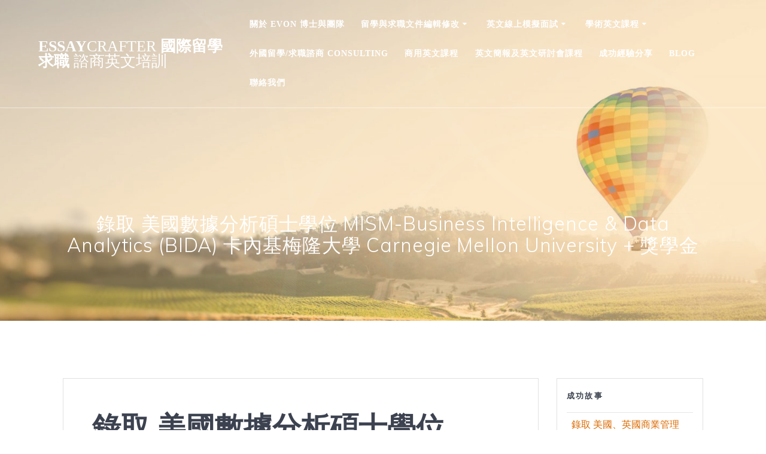

--- FILE ---
content_type: text/html; charset=UTF-8
request_url: https://essaycrafter.org/2020/04/06/%E9%8C%84%E5%8F%96-%E7%BE%8E%E5%9C%8B%E6%95%B8%E6%93%9A%E5%88%86%E6%9E%90%E7%A2%A9%E5%A3%AB%E5%AD%B8%E4%BD%8D-mism-business-intelligence-data-analytics-bida-%E5%8D%A1%E5%85%A7%E5%9F%BA%E6%A2%85/
body_size: 21035
content:
<!DOCTYPE html>
<html dir="ltr" lang="en-US" prefix="og: https://ogp.me/ns#">
<head>
    <script>(function(i,s,o,g,r,a,m){i['GoogleAnalyticsObject']=r;i[r]=i[r]||function(){(i[r].q=i[r].q||[]).push(arguments)},i[r].l=1*new Date();a=s.createElement(o),m=s.getElementsByTagName(o)[0];a.async=1;a.src=g;m.parentNode.insertBefore(a,m)})(window,document,'script','//www.google-analytics.com/analytics.js','ga');ga('create','UA-62749413-1',{'name':'b'});ga('b.send','pageview');</script>

    <meta charset="UTF-8">
    <meta name="viewport" content="width=device-width, initial-scale=1">
    <link rel="profile" href="https://gmpg.org/xfn/11">
    <link rel="stylesheet" href="https://essaycrafter.org/wp-content/inc/bootstrap/css/bootstrap.min.css">
    <script src="https://essaycrafter.org/wp-content/inc/bootstrap/js/bootstrap.min.js.pagespeed.jm.oUQIWiqVKO.js"></script>
	    <script>(function(exports,d){var _isReady=false,_event,_fns=[];function onReady(event){d.removeEventListener("DOMContentLoaded",onReady);_isReady=true;_event=event;_fns.forEach(function(_fn){var fn=_fn[0],context=_fn[1];fn.call(context||exports,window.jQuery);});}function onReadyIe(event){if(d.readyState==="complete"){d.detachEvent("onreadystatechange",onReadyIe);_isReady=true;_event=event;_fns.forEach(function(_fn){var fn=_fn[0],context=_fn[1];fn.call(context||exports,event);});}}d.addEventListener&&d.addEventListener("DOMContentLoaded",onReady)||d.attachEvent&&d.attachEvent("onreadystatechange",onReadyIe);function domReady(fn,context){if(_isReady){fn.call(context,_event);}_fns.push([fn,context]);}exports.mesmerizeDomReady=domReady;})(window,document);</script>
	<style>#wpadminbar #wp-admin-bar-wccp_free_top_button .ab-icon:before{content:"\f160";color:#02ca02;top:3px}#wpadminbar #wp-admin-bar-wccp_free_top_button .ab-icon{transform:rotate(45deg)}</style>

		<!-- All in One SEO 4.2.3.1 -->
		<meta name="description" content="CMU MISM 每年大約收300多個學生,其中約只有5-10名台灣學生能夠拿到 offer,更別說是拿到獎學金.此學程在美國排名十分前面,可說是數一數二的."/>
		<meta name="robots" content="max-image-preview:large"/>
		<link rel="canonical" href="https://essaycrafter.org/2020/04/06/%e9%8c%84%e5%8f%96-%e7%be%8e%e5%9c%8b%e6%95%b8%e6%93%9a%e5%88%86%e6%9e%90%e7%a2%a9%e5%a3%ab%e5%ad%b8%e4%bd%8d-mism-business-intelligence-data-analytics-bida-%e5%8d%a1%e5%85%a7%e5%9f%ba%e6%a2%85/"/>
		<meta name="generator" content="All in One SEO (AIOSEO) 4.2.3.1 "/>
		<meta property="og:locale" content="en_US"/>
		<meta property="og:site_name" content="EssayCrafter 國際留學求職 諮商英文培訓 - EssayCrafter 國際留學求職 諮商培訓專家 幫助你站上國際的舞台、進入頂尖的大學與國際企業，從全球優秀的競爭者中脫穎而出。We help you find your core value, so you can conquer the world."/>
		<meta property="og:type" content="article"/>
		<meta property="og:title" content="錄取 美國數據分析碩士學位 MISM-Business Intelligence &amp; Data Analytics (BIDA) 卡內基梅隆大學 Carnegie Mellon University + 獎學金 | EssayCrafter 國際留學求職 諮商英文培訓"/>
		<meta property="og:description" content="CMU MISM 每年大約收300多個學生,其中約只有5-10名台灣學生能夠拿到 offer,更別說是拿到獎學金.此學程在美國排名十分前面,可說是數一數二的."/>
		<meta property="og:url" content="https://essaycrafter.org/2020/04/06/%e9%8c%84%e5%8f%96-%e7%be%8e%e5%9c%8b%e6%95%b8%e6%93%9a%e5%88%86%e6%9e%90%e7%a2%a9%e5%a3%ab%e5%ad%b8%e4%bd%8d-mism-business-intelligence-data-analytics-bida-%e5%8d%a1%e5%85%a7%e5%9f%ba%e6%a2%85/"/>
		<meta property="article:published_time" content="2020-04-06T01:15:11+00:00"/>
		<meta property="article:modified_time" content="2020-04-06T01:21:02+00:00"/>
		<meta name="twitter:card" content="summary_large_image"/>
		<meta name="twitter:title" content="錄取 美國數據分析碩士學位 MISM-Business Intelligence &amp; Data Analytics (BIDA) 卡內基梅隆大學 Carnegie Mellon University + 獎學金 | EssayCrafter 國際留學求職 諮商英文培訓"/>
		<meta name="twitter:description" content="CMU MISM 每年大約收300多個學生,其中約只有5-10名台灣學生能夠拿到 offer,更別說是拿到獎學金.此學程在美國排名十分前面,可說是數一數二的."/>
		<script type="application/ld+json" class="aioseo-schema">
			{"@context":"https:\/\/schema.org","@graph":[{"@type":"WebSite","@id":"https:\/\/essaycrafter.org\/#website","url":"https:\/\/essaycrafter.org\/","name":"EssayCrafter \u570b\u969b\u7559\u5b78\u6c42\u8077 \u8aee\u5546\u82f1\u6587\u57f9\u8a13","description":"EssayCrafter \u570b\u969b\u7559\u5b78\u6c42\u8077 \u8aee\u5546\u57f9\u8a13\u5c08\u5bb6 \u5e6b\u52a9\u4f60\u7ad9\u4e0a\u570b\u969b\u7684\u821e\u53f0\u3001\u9032\u5165\u9802\u5c16\u7684\u5927\u5b78\u8207\u570b\u969b\u4f01\u696d\uff0c\u5f9e\u5168\u7403\u512a\u79c0\u7684\u7af6\u722d\u8005\u4e2d\u812b\u7a4e\u800c\u51fa\u3002We help you find your core value, so you can conquer the world.","inLanguage":"en-US","publisher":{"@id":"https:\/\/essaycrafter.org\/#organization"}},{"@type":"Organization","@id":"https:\/\/essaycrafter.org\/#organization","name":"EssayCrafter \u570b\u969b\u7559\u5b78\u6c42\u8077 \u8aee\u5546\u82f1\u6587\u57f9\u8a13","url":"https:\/\/essaycrafter.org\/"},{"@type":"BreadcrumbList","@id":"https:\/\/essaycrafter.org\/2020\/04\/06\/%e9%8c%84%e5%8f%96-%e7%be%8e%e5%9c%8b%e6%95%b8%e6%93%9a%e5%88%86%e6%9e%90%e7%a2%a9%e5%a3%ab%e5%ad%b8%e4%bd%8d-mism-business-intelligence-data-analytics-bida-%e5%8d%a1%e5%85%a7%e5%9f%ba%e6%a2%85\/#breadcrumblist","itemListElement":[{"@type":"ListItem","@id":"https:\/\/essaycrafter.org\/#listItem","position":1,"item":{"@type":"WebPage","@id":"https:\/\/essaycrafter.org\/","name":"Home","description":"\u5beb\u51fa\u570b\u5916\u9802\u5c16\u540d\u6821,\u4f01\u696d\u6703\u9304\u53d6\u4f60\u7684SOP\u8b80\u66f8\u8a08\u756b\u8207CV\u5c65\u6b77.\u65c5\u7f8e\u535a\u58ebDr Evon\u591a\u5e74\u4f86\u5df2\u6210\u529f\u5354\u52a9\u7533\u8acb\u8005\u9304\u53d6\u5168\u7403\u540d\u6821\u8207\u4f01\u696d.\u85c9\u7531\u4e00\u5c0d\u4e00\u6e05\u6670\u7684\u6307\u5f15,\u5c08\u696d\u7684\u7533\u8acb\u6587\u4ef6\u5efa\u8b70\u8207\u4fee\u6539\u7de8\u8f2f,\u6307\u5c0e\u4f60\u5beb\u51fa\u81f4\u52dd\u7684\u7533\u8acb\u6587\u4ef6,\u82f1\u8a9e\u9762\u8a66,\u9054\u5230\u62db\u751f\u59d4\u54e1\u7684\u671f\u671b.","url":"https:\/\/essaycrafter.org\/"},"nextItem":"https:\/\/essaycrafter.org\/2020\/#listItem"},{"@type":"ListItem","@id":"https:\/\/essaycrafter.org\/2020\/#listItem","position":2,"item":{"@type":"WebPage","@id":"https:\/\/essaycrafter.org\/2020\/","name":"2020","url":"https:\/\/essaycrafter.org\/2020\/"},"nextItem":"https:\/\/essaycrafter.org\/2020\/04\/#listItem","previousItem":"https:\/\/essaycrafter.org\/#listItem"},{"@type":"ListItem","@id":"https:\/\/essaycrafter.org\/2020\/04\/#listItem","position":3,"item":{"@type":"WebPage","@id":"https:\/\/essaycrafter.org\/2020\/04\/","name":"April","url":"https:\/\/essaycrafter.org\/2020\/04\/"},"nextItem":"https:\/\/essaycrafter.org\/2020\/04\/06\/#listItem","previousItem":"https:\/\/essaycrafter.org\/2020\/#listItem"},{"@type":"ListItem","@id":"https:\/\/essaycrafter.org\/2020\/04\/06\/#listItem","position":4,"item":{"@type":"WebPage","@id":"https:\/\/essaycrafter.org\/2020\/04\/06\/","name":"6","url":"https:\/\/essaycrafter.org\/2020\/04\/06\/"},"nextItem":"https:\/\/essaycrafter.org\/2020\/04\/06\/%e9%8c%84%e5%8f%96-%e7%be%8e%e5%9c%8b%e6%95%b8%e6%93%9a%e5%88%86%e6%9e%90%e7%a2%a9%e5%a3%ab%e5%ad%b8%e4%bd%8d-mism-business-intelligence-data-analytics-bida-%e5%8d%a1%e5%85%a7%e5%9f%ba%e6%a2%85\/#listItem","previousItem":"https:\/\/essaycrafter.org\/2020\/04\/#listItem"},{"@type":"ListItem","@id":"https:\/\/essaycrafter.org\/2020\/04\/06\/%e9%8c%84%e5%8f%96-%e7%be%8e%e5%9c%8b%e6%95%b8%e6%93%9a%e5%88%86%e6%9e%90%e7%a2%a9%e5%a3%ab%e5%ad%b8%e4%bd%8d-mism-business-intelligence-data-analytics-bida-%e5%8d%a1%e5%85%a7%e5%9f%ba%e6%a2%85\/#listItem","position":5,"item":{"@type":"WebPage","@id":"https:\/\/essaycrafter.org\/2020\/04\/06\/%e9%8c%84%e5%8f%96-%e7%be%8e%e5%9c%8b%e6%95%b8%e6%93%9a%e5%88%86%e6%9e%90%e7%a2%a9%e5%a3%ab%e5%ad%b8%e4%bd%8d-mism-business-intelligence-data-analytics-bida-%e5%8d%a1%e5%85%a7%e5%9f%ba%e6%a2%85\/","name":"\u9304\u53d6 \u7f8e\u570b\u6578\u64da\u5206\u6790\u78a9\u58eb\u5b78\u4f4d MISM-Business Intelligence & Data Analytics (BIDA) \u5361\u5167\u57fa\u6885\u9686\u5927\u5b78 Carnegie Mellon University + \u734e\u5b78\u91d1","description":"CMU MISM \u6bcf\u5e74\u5927\u7d04\u6536300\u591a\u500b\u5b78\u751f,\u5176\u4e2d\u7d04\u53ea\u67095-10\u540d\u53f0\u7063\u5b78\u751f\u80fd\u5920\u62ff\u5230 offer,\u66f4\u5225\u8aaa\u662f\u62ff\u5230\u734e\u5b78\u91d1.\u6b64\u5b78\u7a0b\u5728\u7f8e\u570b\u6392\u540d\u5341\u5206\u524d\u9762,\u53ef\u8aaa\u662f\u6578\u4e00\u6578\u4e8c\u7684.","url":"https:\/\/essaycrafter.org\/2020\/04\/06\/%e9%8c%84%e5%8f%96-%e7%be%8e%e5%9c%8b%e6%95%b8%e6%93%9a%e5%88%86%e6%9e%90%e7%a2%a9%e5%a3%ab%e5%ad%b8%e4%bd%8d-mism-business-intelligence-data-analytics-bida-%e5%8d%a1%e5%85%a7%e5%9f%ba%e6%a2%85\/"},"previousItem":"https:\/\/essaycrafter.org\/2020\/04\/06\/#listItem"}]},{"@type":"Person","@id":"https:\/\/essaycrafter.org\/author\/english-essay-craftergmail-com\/#author","url":"https:\/\/essaycrafter.org\/author\/english-essay-craftergmail-com\/","name":"EssayCrafter"},{"@type":"WebPage","@id":"https:\/\/essaycrafter.org\/2020\/04\/06\/%e9%8c%84%e5%8f%96-%e7%be%8e%e5%9c%8b%e6%95%b8%e6%93%9a%e5%88%86%e6%9e%90%e7%a2%a9%e5%a3%ab%e5%ad%b8%e4%bd%8d-mism-business-intelligence-data-analytics-bida-%e5%8d%a1%e5%85%a7%e5%9f%ba%e6%a2%85\/#webpage","url":"https:\/\/essaycrafter.org\/2020\/04\/06\/%e9%8c%84%e5%8f%96-%e7%be%8e%e5%9c%8b%e6%95%b8%e6%93%9a%e5%88%86%e6%9e%90%e7%a2%a9%e5%a3%ab%e5%ad%b8%e4%bd%8d-mism-business-intelligence-data-analytics-bida-%e5%8d%a1%e5%85%a7%e5%9f%ba%e6%a2%85\/","name":"\u9304\u53d6 \u7f8e\u570b\u6578\u64da\u5206\u6790\u78a9\u58eb\u5b78\u4f4d MISM-Business Intelligence & Data Analytics (BIDA) \u5361\u5167\u57fa\u6885\u9686\u5927\u5b78 Carnegie Mellon University + \u734e\u5b78\u91d1 | EssayCrafter \u570b\u969b\u7559\u5b78\u6c42\u8077 \u8aee\u5546\u82f1\u6587\u57f9\u8a13","description":"CMU MISM \u6bcf\u5e74\u5927\u7d04\u6536300\u591a\u500b\u5b78\u751f,\u5176\u4e2d\u7d04\u53ea\u67095-10\u540d\u53f0\u7063\u5b78\u751f\u80fd\u5920\u62ff\u5230 offer,\u66f4\u5225\u8aaa\u662f\u62ff\u5230\u734e\u5b78\u91d1.\u6b64\u5b78\u7a0b\u5728\u7f8e\u570b\u6392\u540d\u5341\u5206\u524d\u9762,\u53ef\u8aaa\u662f\u6578\u4e00\u6578\u4e8c\u7684.","inLanguage":"en-US","isPartOf":{"@id":"https:\/\/essaycrafter.org\/#website"},"breadcrumb":{"@id":"https:\/\/essaycrafter.org\/2020\/04\/06\/%e9%8c%84%e5%8f%96-%e7%be%8e%e5%9c%8b%e6%95%b8%e6%93%9a%e5%88%86%e6%9e%90%e7%a2%a9%e5%a3%ab%e5%ad%b8%e4%bd%8d-mism-business-intelligence-data-analytics-bida-%e5%8d%a1%e5%85%a7%e5%9f%ba%e6%a2%85\/#breadcrumblist"},"author":"https:\/\/essaycrafter.org\/author\/english-essay-craftergmail-com\/#author","creator":"https:\/\/essaycrafter.org\/author\/english-essay-craftergmail-com\/#author","datePublished":"2020-04-06T01:15:11+00:00","dateModified":"2020-04-06T01:21:02+00:00"},{"@type":"BlogPosting","@id":"https:\/\/essaycrafter.org\/2020\/04\/06\/%e9%8c%84%e5%8f%96-%e7%be%8e%e5%9c%8b%e6%95%b8%e6%93%9a%e5%88%86%e6%9e%90%e7%a2%a9%e5%a3%ab%e5%ad%b8%e4%bd%8d-mism-business-intelligence-data-analytics-bida-%e5%8d%a1%e5%85%a7%e5%9f%ba%e6%a2%85\/#blogposting","name":"\u9304\u53d6 \u7f8e\u570b\u6578\u64da\u5206\u6790\u78a9\u58eb\u5b78\u4f4d MISM-Business Intelligence & Data Analytics (BIDA) \u5361\u5167\u57fa\u6885\u9686\u5927\u5b78 Carnegie Mellon University + \u734e\u5b78\u91d1 | EssayCrafter \u570b\u969b\u7559\u5b78\u6c42\u8077 \u8aee\u5546\u82f1\u6587\u57f9\u8a13","description":"CMU MISM \u6bcf\u5e74\u5927\u7d04\u6536300\u591a\u500b\u5b78\u751f,\u5176\u4e2d\u7d04\u53ea\u67095-10\u540d\u53f0\u7063\u5b78\u751f\u80fd\u5920\u62ff\u5230 offer,\u66f4\u5225\u8aaa\u662f\u62ff\u5230\u734e\u5b78\u91d1.\u6b64\u5b78\u7a0b\u5728\u7f8e\u570b\u6392\u540d\u5341\u5206\u524d\u9762,\u53ef\u8aaa\u662f\u6578\u4e00\u6578\u4e8c\u7684.","inLanguage":"en-US","headline":"\u9304\u53d6 \u7f8e\u570b\u6578\u64da\u5206\u6790\u78a9\u58eb\u5b78\u4f4d MISM-Business Intelligence & Data Analytics (BIDA) \u5361\u5167\u57fa\u6885\u9686\u5927\u5b78 Carnegie Mellon University + \u734e\u5b78\u91d1","author":{"@id":"https:\/\/essaycrafter.org\/author\/english-essay-craftergmail-com\/#author"},"publisher":{"@id":"https:\/\/essaycrafter.org\/#organization"},"datePublished":"2020-04-06T01:15:11+00:00","dateModified":"2020-04-06T01:21:02+00:00","articleSection":"\u6210\u529f\u6545\u4e8b","mainEntityOfPage":{"@id":"https:\/\/essaycrafter.org\/2020\/04\/06\/%e9%8c%84%e5%8f%96-%e7%be%8e%e5%9c%8b%e6%95%b8%e6%93%9a%e5%88%86%e6%9e%90%e7%a2%a9%e5%a3%ab%e5%ad%b8%e4%bd%8d-mism-business-intelligence-data-analytics-bida-%e5%8d%a1%e5%85%a7%e5%9f%ba%e6%a2%85\/#webpage"},"isPartOf":{"@id":"https:\/\/essaycrafter.org\/2020\/04\/06\/%e9%8c%84%e5%8f%96-%e7%be%8e%e5%9c%8b%e6%95%b8%e6%93%9a%e5%88%86%e6%9e%90%e7%a2%a9%e5%a3%ab%e5%ad%b8%e4%bd%8d-mism-business-intelligence-data-analytics-bida-%e5%8d%a1%e5%85%a7%e5%9f%ba%e6%a2%85\/#webpage"}}]}
		</script>
		<!-- All in One SEO -->


	<!-- This site is optimized with the Yoast SEO plugin v22.6 - https://yoast.com/wordpress/plugins/seo/ -->
	<title>錄取 美國數據分析碩士學位 MISM-Business Intelligence &amp; Data Analytics (BIDA) 卡內基梅隆大學 Carnegie Mellon University + 獎學金 | EssayCrafter 國際留學求職 諮商英文培訓</title>
	<link rel="canonical" href="https://essaycrafter.org/2020/04/06/錄取-美國數據分析碩士學位-mism-business-intelligence-data-analytics-bida-卡內基梅/"/>
	<meta property="og:locale" content="en_US"/>
	<meta property="og:type" content="article"/>
	<meta property="og:title" content="錄取 美國數據分析碩士學位 MISM-Business Intelligence &amp; Data Analytics (BIDA) 卡內基梅隆大學 Carnegie Mellon University + 獎學金 - EssayCrafter 國際留學求職 諮商英文培訓"/>
	<meta property="og:description" content="CMU MISM 每年大約收300多個學生，其中約只有5-10 名台灣學生能夠拿到 offer，更別說是拿到獎學金。此學程在美國排名十分前面，可說是數一數二的。 Y.H.提及自己的作文不是很好，無法將心裏想講的表達出來，也不知道招生委員看重的是什麼。 其實CMU想找的學生很不一樣，有些學校要 coding強的，有些則是覺得來自跨領域也沒關係，但soft skill要夠強，而 MISM-Business Intelligence &amp; Data Analytics (BIDA) 想找的就是包括這兩部分的學生，要不然，你就有要夠強烈的motivation 故事鋪成去表達出你的企圖心，讓學校願意給你機會協助你去追夢。 Y.H.找到我之前，他的 SOP 其實也已給國外的學姊長看過，大家雖給了意見，但是文章完成後仍覺得有需要改進的地方，他同時也遲疑了很久到底需不需要找額外的協助。我看完他的初稿後，提出我的看法。我那時覺得他有很濃厚的背景故事，應該要被聽見當作成更大的亮點才對，所以提供他另一種勝算更大的寫法讓他參考，真的是像他說的，最後關頭的的力挽狂瀾!&nbsp; 謝謝他的信任，願意重新下功夫撰寫出一份讓他不僅收到了offer，更拿到獎學金的SOP ! Dear Evon, 我有收到CMU的AD(大概2月底收到的)了！&#8230;..很謝謝妳的幫忙，如果沒有最後的力挽狂瀾應該是沒辦法收到admission的，有收到獎學金覺得很開心&#8230;.. 真的謝謝妳，希望之後實習的能再找妳幫忙！ Y.H.歡迎來到美國!加油囉! Please follow and like this post:"/>
	<meta property="og:url" content="https://essaycrafter.org/2020/04/06/錄取-美國數據分析碩士學位-mism-business-intelligence-data-analytics-bida-卡內基梅/"/>
	<meta property="og:site_name" content="EssayCrafter 國際留學求職 諮商英文培訓"/>
	<meta property="article:published_time" content="2020-04-06T01:15:11+00:00"/>
	<meta property="article:modified_time" content="2020-04-06T01:21:02+00:00"/>
	<meta name="author" content="EssayCrafter"/>
	<meta name="twitter:card" content="summary_large_image"/>
	<meta name="twitter:label1" content="Written by"/>
	<meta name="twitter:data1" content="EssayCrafter"/>
	<script type="application/ld+json" class="yoast-schema-graph">{"@context":"https://schema.org","@graph":[{"@type":"WebPage","@id":"https://essaycrafter.org/2020/04/06/%e9%8c%84%e5%8f%96-%e7%be%8e%e5%9c%8b%e6%95%b8%e6%93%9a%e5%88%86%e6%9e%90%e7%a2%a9%e5%a3%ab%e5%ad%b8%e4%bd%8d-mism-business-intelligence-data-analytics-bida-%e5%8d%a1%e5%85%a7%e5%9f%ba%e6%a2%85/","url":"https://essaycrafter.org/2020/04/06/%e9%8c%84%e5%8f%96-%e7%be%8e%e5%9c%8b%e6%95%b8%e6%93%9a%e5%88%86%e6%9e%90%e7%a2%a9%e5%a3%ab%e5%ad%b8%e4%bd%8d-mism-business-intelligence-data-analytics-bida-%e5%8d%a1%e5%85%a7%e5%9f%ba%e6%a2%85/","name":"錄取 美國數據分析碩士學位 MISM-Business Intelligence & Data Analytics (BIDA) 卡內基梅隆大學 Carnegie Mellon University + 獎學金 - EssayCrafter 國際留學求職 諮商英文培訓","isPartOf":{"@id":"https://essaycrafter.org/#website"},"datePublished":"2020-04-06T01:15:11+00:00","dateModified":"2020-04-06T01:21:02+00:00","author":{"@id":"https://essaycrafter.org/#/schema/person/ef9888252eca857d977ddd1ab9ce412b"},"breadcrumb":{"@id":"https://essaycrafter.org/2020/04/06/%e9%8c%84%e5%8f%96-%e7%be%8e%e5%9c%8b%e6%95%b8%e6%93%9a%e5%88%86%e6%9e%90%e7%a2%a9%e5%a3%ab%e5%ad%b8%e4%bd%8d-mism-business-intelligence-data-analytics-bida-%e5%8d%a1%e5%85%a7%e5%9f%ba%e6%a2%85/#breadcrumb"},"inLanguage":"en-US","potentialAction":[{"@type":"ReadAction","target":["https://essaycrafter.org/2020/04/06/%e9%8c%84%e5%8f%96-%e7%be%8e%e5%9c%8b%e6%95%b8%e6%93%9a%e5%88%86%e6%9e%90%e7%a2%a9%e5%a3%ab%e5%ad%b8%e4%bd%8d-mism-business-intelligence-data-analytics-bida-%e5%8d%a1%e5%85%a7%e5%9f%ba%e6%a2%85/"]}]},{"@type":"BreadcrumbList","@id":"https://essaycrafter.org/2020/04/06/%e9%8c%84%e5%8f%96-%e7%be%8e%e5%9c%8b%e6%95%b8%e6%93%9a%e5%88%86%e6%9e%90%e7%a2%a9%e5%a3%ab%e5%ad%b8%e4%bd%8d-mism-business-intelligence-data-analytics-bida-%e5%8d%a1%e5%85%a7%e5%9f%ba%e6%a2%85/#breadcrumb","itemListElement":[{"@type":"ListItem","position":1,"name":"Home","item":"https://essaycrafter.org/"},{"@type":"ListItem","position":2,"name":"成功經驗分享","item":"https://essaycrafter.org/blog/"},{"@type":"ListItem","position":3,"name":"錄取 美國數據分析碩士學位 MISM-Business Intelligence &#038; Data Analytics (BIDA) 卡內基梅隆大學 Carnegie Mellon University + 獎學金"}]},{"@type":"WebSite","@id":"https://essaycrafter.org/#website","url":"https://essaycrafter.org/","name":"EssayCrafter 國際留學求職 諮商英文培訓","description":"EssayCrafter 國際留學求職 諮商培訓專家 幫助你站上國際的舞台、進入頂尖的大學與國際企業，從全球優秀的競爭者中脫穎而出。We help you find your core value, so you can conquer the world.","potentialAction":[{"@type":"SearchAction","target":{"@type":"EntryPoint","urlTemplate":"https://essaycrafter.org/?s={search_term_string}"},"query-input":"required name=search_term_string"}],"inLanguage":"en-US"},{"@type":"Person","@id":"https://essaycrafter.org/#/schema/person/ef9888252eca857d977ddd1ab9ce412b","name":"EssayCrafter","url":"https://essaycrafter.org/author/english-essay-craftergmail-com/"}]}</script>
	<!-- / Yoast SEO plugin. -->


<link rel='dns-prefetch' href='//fonts.googleapis.com'/>
<link rel="alternate" type="application/rss+xml" title="EssayCrafter 國際留學求職 諮商英文培訓 &raquo; Feed" href="https://essaycrafter.org/feed/"/>
<link rel="alternate" type="application/rss+xml" title="EssayCrafter 國際留學求職 諮商英文培訓 &raquo; Comments Feed" href="https://essaycrafter.org/comments/feed/"/>
<script type="text/javascript">//<![CDATA[
window._wpemojiSettings={"baseUrl":"https:\/\/s.w.org\/images\/core\/emoji\/15.0.3\/72x72\/","ext":".png","svgUrl":"https:\/\/s.w.org\/images\/core\/emoji\/15.0.3\/svg\/","svgExt":".svg","source":{"concatemoji":"https:\/\/essaycrafter.org\/wp-includes\/js\/wp-emoji-release.min.js?ver=6.5.7"}};!function(i,n){var o,s,e;function c(e){try{var t={supportTests:e,timestamp:(new Date).valueOf()};sessionStorage.setItem(o,JSON.stringify(t))}catch(e){}}function p(e,t,n){e.clearRect(0,0,e.canvas.width,e.canvas.height),e.fillText(t,0,0);var t=new Uint32Array(e.getImageData(0,0,e.canvas.width,e.canvas.height).data),r=(e.clearRect(0,0,e.canvas.width,e.canvas.height),e.fillText(n,0,0),new Uint32Array(e.getImageData(0,0,e.canvas.width,e.canvas.height).data));return t.every(function(e,t){return e===r[t]})}function u(e,t,n){switch(t){case"flag":return n(e,"\ud83c\udff3\ufe0f\u200d\u26a7\ufe0f","\ud83c\udff3\ufe0f\u200b\u26a7\ufe0f")?!1:!n(e,"\ud83c\uddfa\ud83c\uddf3","\ud83c\uddfa\u200b\ud83c\uddf3")&&!n(e,"\ud83c\udff4\udb40\udc67\udb40\udc62\udb40\udc65\udb40\udc6e\udb40\udc67\udb40\udc7f","\ud83c\udff4\u200b\udb40\udc67\u200b\udb40\udc62\u200b\udb40\udc65\u200b\udb40\udc6e\u200b\udb40\udc67\u200b\udb40\udc7f");case"emoji":return!n(e,"\ud83d\udc26\u200d\u2b1b","\ud83d\udc26\u200b\u2b1b")}return!1}function f(e,t,n){var r="undefined"!=typeof WorkerGlobalScope&&self instanceof WorkerGlobalScope?new OffscreenCanvas(300,150):i.createElement("canvas"),a=r.getContext("2d",{willReadFrequently:!0}),o=(a.textBaseline="top",a.font="600 32px Arial",{});return e.forEach(function(e){o[e]=t(a,e,n)}),o}function t(e){var t=i.createElement("script");t.src=e,t.defer=!0,i.head.appendChild(t)}"undefined"!=typeof Promise&&(o="wpEmojiSettingsSupports",s=["flag","emoji"],n.supports={everything:!0,everythingExceptFlag:!0},e=new Promise(function(e){i.addEventListener("DOMContentLoaded",e,{once:!0})}),new Promise(function(t){var n=function(){try{var e=JSON.parse(sessionStorage.getItem(o));if("object"==typeof e&&"number"==typeof e.timestamp&&(new Date).valueOf()<e.timestamp+604800&&"object"==typeof e.supportTests)return e.supportTests}catch(e){}return null}();if(!n){if("undefined"!=typeof Worker&&"undefined"!=typeof OffscreenCanvas&&"undefined"!=typeof URL&&URL.createObjectURL&&"undefined"!=typeof Blob)try{var e="postMessage("+f.toString()+"("+[JSON.stringify(s),u.toString(),p.toString()].join(",")+"));",r=new Blob([e],{type:"text/javascript"}),a=new Worker(URL.createObjectURL(r),{name:"wpTestEmojiSupports"});return void(a.onmessage=function(e){c(n=e.data),a.terminate(),t(n)})}catch(e){}c(n=f(s,u,p))}t(n)}).then(function(e){for(var t in e)n.supports[t]=e[t],n.supports.everything=n.supports.everything&&n.supports[t],"flag"!==t&&(n.supports.everythingExceptFlag=n.supports.everythingExceptFlag&&n.supports[t]);n.supports.everythingExceptFlag=n.supports.everythingExceptFlag&&!n.supports.flag,n.DOMReady=!1,n.readyCallback=function(){n.DOMReady=!0}}).then(function(){return e}).then(function(){var e;n.supports.everything||(n.readyCallback(),(e=n.source||{}).concatemoji?t(e.concatemoji):e.wpemoji&&e.twemoji&&(t(e.twemoji),t(e.wpemoji)))}))}((window,document),window._wpemojiSettings);
//]]></script>
<style id='wp-emoji-styles-inline-css' type='text/css'>img.wp-smiley,img.emoji{display:inline!important;border:none!important;box-shadow:none!important;height:1em!important;width:1em!important;margin:0 .07em!important;vertical-align:-.1em!important;background:none!important;padding:0!important}</style>
<link rel='stylesheet' id='wp-block-library-css' href='https://essaycrafter.org/wp-includes/css/dist/block-library/style.min.css?ver=6.5.7' type='text/css' media='all'/>
<style id='classic-theme-styles-inline-css' type='text/css'>.wp-block-button__link{color:#fff;background-color:#32373c;border-radius:9999px;box-shadow:none;text-decoration:none;padding:calc(.667em + 2px) calc(1.333em + 2px);font-size:1.125em}.wp-block-file__button{background:#32373c;color:#fff;text-decoration:none}</style>
<style id='global-styles-inline-css' type='text/css'>body{--wp--preset--color--black:#000;--wp--preset--color--cyan-bluish-gray:#abb8c3;--wp--preset--color--white:#fff;--wp--preset--color--pale-pink:#f78da7;--wp--preset--color--vivid-red:#cf2e2e;--wp--preset--color--luminous-vivid-orange:#ff6900;--wp--preset--color--luminous-vivid-amber:#fcb900;--wp--preset--color--light-green-cyan:#7bdcb5;--wp--preset--color--vivid-green-cyan:#00d084;--wp--preset--color--pale-cyan-blue:#8ed1fc;--wp--preset--color--vivid-cyan-blue:#0693e3;--wp--preset--color--vivid-purple:#9b51e0;--wp--preset--gradient--vivid-cyan-blue-to-vivid-purple:linear-gradient(135deg,rgba(6,147,227,1) 0%,#9b51e0 100%);--wp--preset--gradient--light-green-cyan-to-vivid-green-cyan:linear-gradient(135deg,#7adcb4 0%,#00d082 100%);--wp--preset--gradient--luminous-vivid-amber-to-luminous-vivid-orange:linear-gradient(135deg,rgba(252,185,0,1) 0%,rgba(255,105,0,1) 100%);--wp--preset--gradient--luminous-vivid-orange-to-vivid-red:linear-gradient(135deg,rgba(255,105,0,1) 0%,#cf2e2e 100%);--wp--preset--gradient--very-light-gray-to-cyan-bluish-gray:linear-gradient(135deg,#eee 0%,#a9b8c3 100%);--wp--preset--gradient--cool-to-warm-spectrum:linear-gradient(135deg,#4aeadc 0%,#9778d1 20%,#cf2aba 40%,#ee2c82 60%,#fb6962 80%,#fef84c 100%);--wp--preset--gradient--blush-light-purple:linear-gradient(135deg,#ffceec 0%,#9896f0 100%);--wp--preset--gradient--blush-bordeaux:linear-gradient(135deg,#fecda5 0%,#fe2d2d 50%,#6b003e 100%);--wp--preset--gradient--luminous-dusk:linear-gradient(135deg,#ffcb70 0%,#c751c0 50%,#4158d0 100%);--wp--preset--gradient--pale-ocean:linear-gradient(135deg,#fff5cb 0%,#b6e3d4 50%,#33a7b5 100%);--wp--preset--gradient--electric-grass:linear-gradient(135deg,#caf880 0%,#71ce7e 100%);--wp--preset--gradient--midnight:linear-gradient(135deg,#020381 0%,#2874fc 100%);--wp--preset--font-size--small:13px;--wp--preset--font-size--medium:20px;--wp--preset--font-size--large:36px;--wp--preset--font-size--x-large:42px;--wp--preset--spacing--20:.44rem;--wp--preset--spacing--30:.67rem;--wp--preset--spacing--40:1rem;--wp--preset--spacing--50:1.5rem;--wp--preset--spacing--60:2.25rem;--wp--preset--spacing--70:3.38rem;--wp--preset--spacing--80:5.06rem;--wp--preset--shadow--natural:6px 6px 9px rgba(0,0,0,.2);--wp--preset--shadow--deep:12px 12px 50px rgba(0,0,0,.4);--wp--preset--shadow--sharp:6px 6px 0 rgba(0,0,0,.2);--wp--preset--shadow--outlined:6px 6px 0 -3px rgba(255,255,255,1) , 6px 6px rgba(0,0,0,1);--wp--preset--shadow--crisp:6px 6px 0 rgba(0,0,0,1)}:where(.is-layout-flex){gap:.5em}:where(.is-layout-grid){gap:.5em}body .is-layout-flex{display:flex}body .is-layout-flex{flex-wrap:wrap;align-items:center}body .is-layout-flex>*{margin:0}body .is-layout-grid{display:grid}body .is-layout-grid>*{margin:0}:where(.wp-block-columns.is-layout-flex){gap:2em}:where(.wp-block-columns.is-layout-grid){gap:2em}:where(.wp-block-post-template.is-layout-flex){gap:1.25em}:where(.wp-block-post-template.is-layout-grid){gap:1.25em}.has-black-color{color:var(--wp--preset--color--black)!important}.has-cyan-bluish-gray-color{color:var(--wp--preset--color--cyan-bluish-gray)!important}.has-white-color{color:var(--wp--preset--color--white)!important}.has-pale-pink-color{color:var(--wp--preset--color--pale-pink)!important}.has-vivid-red-color{color:var(--wp--preset--color--vivid-red)!important}.has-luminous-vivid-orange-color{color:var(--wp--preset--color--luminous-vivid-orange)!important}.has-luminous-vivid-amber-color{color:var(--wp--preset--color--luminous-vivid-amber)!important}.has-light-green-cyan-color{color:var(--wp--preset--color--light-green-cyan)!important}.has-vivid-green-cyan-color{color:var(--wp--preset--color--vivid-green-cyan)!important}.has-pale-cyan-blue-color{color:var(--wp--preset--color--pale-cyan-blue)!important}.has-vivid-cyan-blue-color{color:var(--wp--preset--color--vivid-cyan-blue)!important}.has-vivid-purple-color{color:var(--wp--preset--color--vivid-purple)!important}.has-black-background-color{background-color:var(--wp--preset--color--black)!important}.has-cyan-bluish-gray-background-color{background-color:var(--wp--preset--color--cyan-bluish-gray)!important}.has-white-background-color{background-color:var(--wp--preset--color--white)!important}.has-pale-pink-background-color{background-color:var(--wp--preset--color--pale-pink)!important}.has-vivid-red-background-color{background-color:var(--wp--preset--color--vivid-red)!important}.has-luminous-vivid-orange-background-color{background-color:var(--wp--preset--color--luminous-vivid-orange)!important}.has-luminous-vivid-amber-background-color{background-color:var(--wp--preset--color--luminous-vivid-amber)!important}.has-light-green-cyan-background-color{background-color:var(--wp--preset--color--light-green-cyan)!important}.has-vivid-green-cyan-background-color{background-color:var(--wp--preset--color--vivid-green-cyan)!important}.has-pale-cyan-blue-background-color{background-color:var(--wp--preset--color--pale-cyan-blue)!important}.has-vivid-cyan-blue-background-color{background-color:var(--wp--preset--color--vivid-cyan-blue)!important}.has-vivid-purple-background-color{background-color:var(--wp--preset--color--vivid-purple)!important}.has-black-border-color{border-color:var(--wp--preset--color--black)!important}.has-cyan-bluish-gray-border-color{border-color:var(--wp--preset--color--cyan-bluish-gray)!important}.has-white-border-color{border-color:var(--wp--preset--color--white)!important}.has-pale-pink-border-color{border-color:var(--wp--preset--color--pale-pink)!important}.has-vivid-red-border-color{border-color:var(--wp--preset--color--vivid-red)!important}.has-luminous-vivid-orange-border-color{border-color:var(--wp--preset--color--luminous-vivid-orange)!important}.has-luminous-vivid-amber-border-color{border-color:var(--wp--preset--color--luminous-vivid-amber)!important}.has-light-green-cyan-border-color{border-color:var(--wp--preset--color--light-green-cyan)!important}.has-vivid-green-cyan-border-color{border-color:var(--wp--preset--color--vivid-green-cyan)!important}.has-pale-cyan-blue-border-color{border-color:var(--wp--preset--color--pale-cyan-blue)!important}.has-vivid-cyan-blue-border-color{border-color:var(--wp--preset--color--vivid-cyan-blue)!important}.has-vivid-purple-border-color{border-color:var(--wp--preset--color--vivid-purple)!important}.has-vivid-cyan-blue-to-vivid-purple-gradient-background{background:var(--wp--preset--gradient--vivid-cyan-blue-to-vivid-purple)!important}.has-light-green-cyan-to-vivid-green-cyan-gradient-background{background:var(--wp--preset--gradient--light-green-cyan-to-vivid-green-cyan)!important}.has-luminous-vivid-amber-to-luminous-vivid-orange-gradient-background{background:var(--wp--preset--gradient--luminous-vivid-amber-to-luminous-vivid-orange)!important}.has-luminous-vivid-orange-to-vivid-red-gradient-background{background:var(--wp--preset--gradient--luminous-vivid-orange-to-vivid-red)!important}.has-very-light-gray-to-cyan-bluish-gray-gradient-background{background:var(--wp--preset--gradient--very-light-gray-to-cyan-bluish-gray)!important}.has-cool-to-warm-spectrum-gradient-background{background:var(--wp--preset--gradient--cool-to-warm-spectrum)!important}.has-blush-light-purple-gradient-background{background:var(--wp--preset--gradient--blush-light-purple)!important}.has-blush-bordeaux-gradient-background{background:var(--wp--preset--gradient--blush-bordeaux)!important}.has-luminous-dusk-gradient-background{background:var(--wp--preset--gradient--luminous-dusk)!important}.has-pale-ocean-gradient-background{background:var(--wp--preset--gradient--pale-ocean)!important}.has-electric-grass-gradient-background{background:var(--wp--preset--gradient--electric-grass)!important}.has-midnight-gradient-background{background:var(--wp--preset--gradient--midnight)!important}.has-small-font-size{font-size:var(--wp--preset--font-size--small)!important}.has-medium-font-size{font-size:var(--wp--preset--font-size--medium)!important}.has-large-font-size{font-size:var(--wp--preset--font-size--large)!important}.has-x-large-font-size{font-size:var(--wp--preset--font-size--x-large)!important}.wp-block-navigation a:where(:not(.wp-element-button)){color:inherit}:where(.wp-block-post-template.is-layout-flex){gap:1.25em}:where(.wp-block-post-template.is-layout-grid){gap:1.25em}:where(.wp-block-columns.is-layout-flex){gap:2em}:where(.wp-block-columns.is-layout-grid){gap:2em}.wp-block-pullquote{font-size:1.5em;line-height:1.6}</style>
<link rel='stylesheet' id='contact-form-7-css' href='https://essaycrafter.org/wp-content/plugins/contact-form-7/includes/css/styles.css?ver=5.6.1' type='text/css' media='all'/>
<link rel='stylesheet' id='SFSImainCss-css' href='https://essaycrafter.org/wp-content/plugins/ultimate-social-media-icons/css/sfsi-style.css?ver=2.7.5' type='text/css' media='all'/>
<link rel='stylesheet' id='mesmerize-style-css' href='https://essaycrafter.org/wp-content/themes/mesmerize/style.min.css?ver=1.6.90' type='text/css' media='all'/>
<style id='mesmerize-style-inline-css' type='text/css'>img.logo.dark,img.custom-logo{width:auto;max-height:70px!important}@media screen and (min-width:768px){.header{background-position:center center}}.header-homepage:not(.header-slide).color-overlay:before{background:#d39229}.header-homepage:not(.header-slide) .background-overlay,.header-homepage:not(.header-slide).color-overlay::before{opacity:.15}.header-homepage:not(.header-slide).color-overlay:after{filter:invert(40%)}.header-homepage-arrow{font-size:calc( 50px * 0.84 );bottom:20px;background:rgba(255,255,255,0)}.header-homepage-arrow>i.fa{width:50px;height:50px}.header-homepage-arrow>i{color:#fff}.header.color-overlay:before{background:#f8b548}.header .background-overlay,.header.color-overlay::before{opacity:.3}.header.color-overlay:after{filter:invert(100%)}.header-homepage .header-description-row{padding-top:5%;padding-bottom:5%}.inner-header-description{padding-top:12%;padding-bottom:7%}.mesmerize-front-page .navigation-bar.bordered{border-bottom-color:rgba(255,255,255,.5);border-bottom-width:1px;border-bottom-style:solid}.mesmerize-inner-page .navigation-bar.bordered{border-bottom-color:rgba(255,255,255,.5);border-bottom-width:1px;border-bottom-style:solid}@media screen and (max-width:767px){.header-homepage .header-description-row{padding-top:5%;padding-bottom:5%}}@media only screen and (min-width:768px){.header-content .align-holder{width:40%!important}.inner-header-description{text-align:center!important}}</style>
<link rel='stylesheet' id='mesmerize-style-bundle-css' href='https://essaycrafter.org/wp-content/themes/mesmerize/assets/css/theme.bundle.min.css?ver=1.6.90' type='text/css' media='all'/>
<link rel='stylesheet' id='mesmerize-fonts-css' data-href='https://fonts.googleapis.com/css?family=Open+Sans%3A300%2C400%2C600%2C700%7CMuli%3A300%2C300italic%2C400%2C400italic%2C600%2C600italic%2C700%2C700italic%2C900%2C900italic%7CPlayfair+Display%3A400%2C400italic%2C700%2C700italic&#038;subset=latin%2Clatin-ext' type='text/css' media='all'/>
<script type="text/javascript" src="https://essaycrafter.org/wp-includes/js/jquery/jquery.min.js,qver=3.7.1.pagespeed.jm.PoWN7KAtLT.js" id="jquery-core-js"></script>
<script type="text/javascript" id="jquery-core-js-after">//<![CDATA[
(function(){function setHeaderTopSpacing(){setTimeout(function(){var headerTop=document.querySelector('.header-top');var headers=document.querySelectorAll('.header-wrapper .header,.header-wrapper .header-homepage');for(var i=0;i<headers.length;i++){var item=headers[i];item.style.paddingTop=headerTop.getBoundingClientRect().height+"px";}var languageSwitcher=document.querySelector('.mesmerize-language-switcher');if(languageSwitcher){languageSwitcher.style.top="calc( "+headerTop.getBoundingClientRect().height+"px + 1rem)";}},100);}window.addEventListener('resize',setHeaderTopSpacing);window.mesmerizeSetHeaderTopSpacing=setHeaderTopSpacing
mesmerizeDomReady(setHeaderTopSpacing);})();
//]]></script>
<script type="text/javascript" src="https://essaycrafter.org/wp-includes/js/jquery/jquery-migrate.min.js,qver=3.4.1.pagespeed.jm.bhhu-RahTI.js" id="jquery-migrate-js"></script>
<link rel="https://api.w.org/" href="https://essaycrafter.org/wp-json/"/><link rel="alternate" type="application/json" href="https://essaycrafter.org/wp-json/wp/v2/posts/5545"/><link rel="EditURI" type="application/rsd+xml" title="RSD" href="https://essaycrafter.org/xmlrpc.php?rsd"/>
<meta name="generator" content="WordPress 6.5.7"/>
<link rel='shortlink' href='https://essaycrafter.org/?p=5545'/>
<link rel="alternate" type="application/json+oembed" href="https://essaycrafter.org/wp-json/oembed/1.0/embed?url=https%3A%2F%2Fessaycrafter.org%2F2020%2F04%2F06%2F%25e9%258c%2584%25e5%258f%2596-%25e7%25be%258e%25e5%259c%258b%25e6%2595%25b8%25e6%2593%259a%25e5%2588%2586%25e6%259e%2590%25e7%25a2%25a9%25e5%25a3%25ab%25e5%25ad%25b8%25e4%25bd%258d-mism-business-intelligence-data-analytics-bida-%25e5%258d%25a1%25e5%2585%25a7%25e5%259f%25ba%25e6%25a2%2585%2F"/>
<link rel="alternate" type="text/xml+oembed" href="https://essaycrafter.org/wp-json/oembed/1.0/embed?url=https%3A%2F%2Fessaycrafter.org%2F2020%2F04%2F06%2F%25e9%258c%2584%25e5%258f%2596-%25e7%25be%258e%25e5%259c%258b%25e6%2595%25b8%25e6%2593%259a%25e5%2588%2586%25e6%259e%2590%25e7%25a2%25a9%25e5%25a3%25ab%25e5%25ad%25b8%25e4%25bd%258d-mism-business-intelligence-data-analytics-bida-%25e5%258d%25a1%25e5%2585%25a7%25e5%259f%25ba%25e6%25a2%2585%2F&#038;format=xml"/>
<meta name="follow.[base64]" content="3X4jAQF0jHPSXBRtHg72"/>    <script type="text/javascript" data-name="async-styles">(function(){var links=document.querySelectorAll('link[data-href]');for(var i=0;i<links.length;i++){var item=links[i];item.href=item.getAttribute('data-href')}})();</script>
	<style id="sccss">@font-face{font-family:custom-sans-serif;src:local("Heiti TC") , local("微軟正黑體") , local("Microsoft JhengHei");unicode-range:U+4E00-9FFF}@font-face{font-family:custom-sans-serif;src:local(Helvetica Neue) , local(Helvetica) , local(Segoe UI);unicode-range:U+00-024F}.mesmerize-inner-page .page-content,.mesmerize-inner-page .content,.mesmerize-front-page.mesmerize-content-padding .page-content{background-color:#fff}.page-content{background-color:#fff}.overlappable-4{padding-bottom:20px}.testimonials-5{padding-top:20px;padding-bottom:20px}.letter-box{text-align:center;color:#fff;padding:30px;margin:30px 10px 30px;background:#af549c;background:
    linear-gradient(to left bottom,
      transparent 50%, rgba(0,0,0,.4) 0)
      no-repeat 100% 0 / 2em 2em,
    linear-gradient(-135deg,fbtn
      transparent 1.41421em, #af549c 0)}.tooltip{position:relative;display:inline-block}.tooltip .tooltiptext{visibility:hidden;width:360px;background-color:#f2f2f2;color:#666;text-align:center;border-radius:6px;padding:5px 0;position:absolute;z-index:1;top:-5px;left:105%}.tooltip:hover .tooltiptext{visibility:visible}.cf_interview_class_type .wpcf7-list-item{display:block}fieldset{border-radius:10px}.cf_tooltiptext{width:360px;background-color:#f2f2f2;color:#666;text-align:center;border-radius:6px;padding:5px 0;position:absolute;z-index:1;margin-top:5px}#cf_sop_tooltip,#cf_ps_tooltip,#cf_cv_resume_tooltip,#cf_linkedin_profile_tooltip,#cf_cover_letter_tooltip,#cf_rec_letter_tooltip{visibility:hidden}.contact_form_left,.contact_form_service_left{width:47%;float:left;margin-right:6%}.contact_form_right,.contact_form_service_right{width:47%;float:left}input,textarea{border:1px solid #d0d0d0}.gridContainer{max-width:1100px}.content-8{padding-top:30px}.content-7{padding-bottom:30px}*,.header-subtitle{font-family:custom-sans-serif}.custom-sans-serif{font-family:custom-sans-serif}body{color:#606060;text-align:left}.post-excerpt{color:#8e9dae}a{color:#db6a00}a:hover{color:#ff9028}.post-title a{-webkit-transition-duration:.3s;transition-duration:.3s}.post-content-single h1{font-size:1.25rem;line-height:1.2}h1.hero-title{font-size:2rem}h2{font-size:1.25rem}h4{font-size:1.1rem;font-weight:bold}blockquote{line-height:1.5;font-weight:bold;color:gray}.button.color1{background-color:#db6a00;border-color:#db6a00}.button.color1:hover{background-color:#ff9028;border-color:#ff9028}.contact-button{margin:10px;background-color:#4caf50;color:#fff;-webkit-transition-duration:.4s;transition-duration:.4s;box-shadow:15px 15px 15px #ccc}.wpcf7-submit{margin:10px;background-color:#4caf50;color:#fff;-webkit-transition-duration:.4s;transition-duration:.4s}.contact-button:hover{background-color:#3d8b40;color:#fff}.carousel-control{background:#000;background:none!important;color:#000!important;text-align:center}.y-move{margin-top:3px}.arpw-random-post ul li:before{display:inline-block;font-family:FontAwesome;list-style-type:none;content:"\f0a9  \0020";color:#db6a00}.arpw-ul{margin-left:0}.nav-tabs>li.active>a,.nav-tabs>li.active>a:focus,.nav-tabs>li.active>a:hover{color:#555;cursor:default;background-color:#fff;border:1px solid #ddd;border-bottom-color:transparent}.nav-tabs>li>a{margin-right:2px;line-height:1.42857143;border:1px solid transparent;border-radius:4px 4px 0 0}.nav>li>a{position:relative;display:block;padding:10px 15px;display:inline}ul.cl{list-style:none}.cl li:before{font-family:'FontAwesome';content:'\f00c';margin:0 5px 0 -20px;color:#acb7c3}ul.cl2{list-style:none}.cl2 li:before{font-family:'FontAwesome';content:'\f069';margin:0 5px 0 -20px;color:#acb7c3}td{padding:6px;border:none}</style>        <style data-name="header-shapes">.header.color-overlay:after{background:url(https://essaycrafter.org/wp-content/themes/mesmerize/assets/images/header-shapes/circles.png) center center/ cover no-repeat}</style>
            <style data-name="background-content-colors">.mesmerize-inner-page .page-content,.mesmerize-inner-page .content,.mesmerize-front-page.mesmerize-content-padding .page-content{background-color:#f5fafd}</style>
    	<style data-name="background-content-colors">.mesmerize-inner-page .page-content,.mesmerize-inner-page .content,.mesmerize-front-page.mesmerize-content-padding .page-content{background-color:#fff}</style>
	<link rel="stylesheet" href="https://essaycrafter.org/wp-content/inc/essaycrafter.css">
</head>

<body data-rsssl=1 class="post-template-default single single-post postid-5545 single-format-standard sfsi_actvite_theme_default none mesmerize-inner-page">
    <style>.screen-reader-text[href="#page-content"]:focus{background-color:#f1f1f1;border-radius:3px;box-shadow:0 0 2px 2px rgba(0,0,0,.6);clip:auto!important;clip-path:none;color:#21759b}</style>
    <a class="skip-link screen-reader-text" href="#page-content">Skip to content</a>
    
<div id="page-top" class="header-top">
		<div class="navigation-bar bordered" data-sticky='0' data-sticky-mobile='1' data-sticky-to='top'>
    <div class="navigation-wrapper ">
    	<div class="row basis-auto">
	        <div class="logo_col col-xs col-sm-fit">
	            <a class="text-logo" data-type="group" data-dynamic-mod="true" href="https://essaycrafter.org/">Essay<span style="font-weight: 300;" class="span12">Crafter</span> 國際留學求職<span style="font-weight: 300;" class="span12"> 諮商英文培訓</span></a>	        </div>
	        <div class="main_menu_col col-xs">
	            <div id="mainmenu_container" class="row"><ul id="main_menu" class="active-line-bottom main-menu dropdown-menu"><li id="menu-item-5089" class="menu-item menu-item-type-post_type menu-item-object-page menu-item-5089"><a href="https://essaycrafter.org/%e7%90%86%e5%bf%b5%e9%a1%98%e6%99%af/">關於 Evon 博士與團隊</a></li>
<li id="menu-item-27" class="menu-item menu-item-type-custom menu-item-object-custom menu-item-has-children menu-item-27"><a href="#">留學與求職文件編輯修改</a>
<ul class="sub-menu">
	<li id="menu-item-5092" class="menu-item menu-item-type-post_type menu-item-object-page menu-item-5092"><a href="https://essaycrafter.org/blog/%e8%ae%80%e6%9b%b8%e8%a8%88%e7%95%ab-statement-of-purpose/">讀書計畫 Statement of Purpose 修改服務</a></li>
	<li id="menu-item-5090" class="menu-item menu-item-type-post_type menu-item-object-page menu-item-5090"><a href="https://essaycrafter.org/blog/%e5%b1%a5%e6%ad%b7%e8%a1%a8-resume-cv-curriculum-vitae/">履歷表 CV / Resume / LinkedIn Profile 修改服務</a></li>
	<li id="menu-item-5091" class="menu-item menu-item-type-post_type menu-item-object-page menu-item-5091"><a href="https://essaycrafter.org/blog/%e8%87%aa%e5%82%b3-personal-statement/">自傳 Personal Statement 修改服務</a></li>
	<li id="menu-item-5095" class="menu-item menu-item-type-post_type menu-item-object-page menu-item-5095"><a href="https://essaycrafter.org/blog/%e6%b1%82%e8%81%b7%e4%bf%a1-cover-letter/">求職信 Cover Letter 修改服務</a></li>
	<li id="menu-item-5097" class="menu-item menu-item-type-post_type menu-item-object-page menu-item-5097"><a href="https://essaycrafter.org/blog/%e6%8e%a8%e8%96%a6%e5%87%bd-recommendation-letter/">推薦函 Recommendation Letter 修改服務</a></li>
	<li id="menu-item-5093" class="menu-item menu-item-type-post_type menu-item-object-page menu-item-5093"><a href="https://essaycrafter.org/blog/writing_instruction_sop_ps_application/">Premium  全方位寫作指導 + 文件編修</a></li>
</ul>
</li>
<li id="menu-item-5471" class="menu-item menu-item-type-custom menu-item-object-custom menu-item-has-children menu-item-5471"><a href="#">英文線上模擬面試</a>
<ul class="sub-menu">
	<li id="menu-item-5096" class="menu-item menu-item-type-post_type menu-item-object-page menu-item-5096"><a href="https://essaycrafter.org/%e6%a8%a1%e6%93%ac%e9%9d%a2%e8%a9%a6-%e8%8b%b1%e8%aa%9e%e5%b0%8d%e8%a9%b1%e7%b7%b4%e7%bf%92/">一對一英文面試課</a></li>
	<li id="menu-item-6327" class="menu-item menu-item-type-post_type menu-item-object-page menu-item-6327"><a href="https://essaycrafter.org/%e7%95%99%e5%ad%b8%e7%94%b3%e8%ab%8b-video-essay-%e8%87%aa%e6%88%91%e4%bb%8b%e7%b4%b9%e5%bd%b1%e7%89%87/">留學申請 Video Essay 自我介紹影片</a></li>
	<li id="menu-item-5470" class="menu-item menu-item-type-post_type menu-item-object-page menu-item-5470"><a href="https://essaycrafter.org/admission_interview_class/">小班制英文面試課</a></li>
</ul>
</li>
<li id="menu-item-5618" class="menu-item menu-item-type-custom menu-item-object-custom menu-item-has-children menu-item-5618"><a href="#">學術英文課程</a>
<ul class="sub-menu">
	<li id="menu-item-5457" class="menu-item menu-item-type-post_type menu-item-object-page menu-item-5457"><a href="https://essaycrafter.org/%e8%8b%b1%e6%96%87%e5%ad%b8%e8%a1%93%e5%af%ab%e4%bd%9c%e6%95%99%e5%ad%b8-academic-writing/">學術研究寫作課 Academic Writing (研究報告/期刊撰寫 教學)</a></li>
	<li id="menu-item-5589" class="menu-item menu-item-type-post_type menu-item-object-page menu-item-5589"><a href="https://essaycrafter.org/english-essay-writing-class/">英文作文寫作課 Essay Writing (IELTS/TOEFL/TOEIC適用)</a></li>
	<li id="menu-item-5509" class="menu-item menu-item-type-post_type menu-item-object-page menu-item-5509"><a href="https://essaycrafter.org/%e8%8b%b1%e6%96%87%e4%b8%bb%e9%a1%8c%e8%a8%8e%e8%ab%96%e8%aa%b2%e7%a8%8b%e5%8a%a0%e5%bc%b7%e8%81%bd%e8%aa%aa%e8%ae%80%e5%af%ab/">英文主題課程</a></li>
</ul>
</li>
<li id="menu-item-5094" class="menu-item menu-item-type-post_type menu-item-object-page menu-item-5094"><a href="https://essaycrafter.org/career-coaching-advising/">外國留學/求職諮商 Consulting</a></li>
<li id="menu-item-5599" class="menu-item menu-item-type-post_type menu-item-object-page menu-item-5599"><a href="https://essaycrafter.org/%e5%95%86%e7%94%a8%e8%8b%b1%e6%96%87%e8%ab%ae%e8%a9%a2-business-english-consultation/">商用英文課程</a></li>
<li id="menu-item-5578" class="menu-item menu-item-type-post_type menu-item-object-page menu-item-5578"><a href="https://essaycrafter.org/powerpoint-presentation-workshop/">英文簡報及英文研討會課程</a></li>
<li id="menu-item-5098" class="menu-item menu-item-type-post_type menu-item-object-page current_page_parent menu-item-5098"><a href="https://essaycrafter.org/blog/">成功經驗分享</a></li>
<li id="menu-item-25" class="menu-item menu-item-type-custom menu-item-object-custom menu-item-25"><a target="_blank" rel="noopener" href="https://www.essaycrafter.org/evon-writing/">Blog</a></li>
<li id="menu-item-26" class="menu-item menu-item-type-custom menu-item-object-custom menu-item-26"><a href="https://www.essaycrafter.org/%E8%81%AF%E7%B5%A1%E6%96%B9%E5%BC%8F/">聯絡我們</a></li>
</ul></div>    <a href="#" data-component="offcanvas" data-target="#offcanvas-wrapper" data-direction="right" data-width="300px" data-push="false">
        <div class="bubble"></div>
        <i class="fa fa-bars"></i>
    </a>
    <div id="offcanvas-wrapper" class="hide force-hide  offcanvas-right">
        <div class="offcanvas-top">
            <div class="logo-holder">
                <a class="text-logo" data-type="group" data-dynamic-mod="true" href="https://essaycrafter.org/">Essay<span style="font-weight: 300;" class="span12">Crafter</span> 國際留學求職<span style="font-weight: 300;" class="span12"> 諮商英文培訓</span></a>            </div>
        </div>
        <div id="offcanvas-menu" class="menu-test-container"><ul id="offcanvas_menu" class="offcanvas_menu"><li class="menu-item menu-item-type-post_type menu-item-object-page menu-item-5089"><a href="https://essaycrafter.org/%e7%90%86%e5%bf%b5%e9%a1%98%e6%99%af/">關於 Evon 博士與團隊</a></li>
<li class="menu-item menu-item-type-custom menu-item-object-custom menu-item-has-children menu-item-27"><a href="#">留學與求職文件編輯修改</a>
<ul class="sub-menu">
	<li class="menu-item menu-item-type-post_type menu-item-object-page menu-item-5092"><a href="https://essaycrafter.org/blog/%e8%ae%80%e6%9b%b8%e8%a8%88%e7%95%ab-statement-of-purpose/">讀書計畫 Statement of Purpose 修改服務</a></li>
	<li class="menu-item menu-item-type-post_type menu-item-object-page menu-item-5090"><a href="https://essaycrafter.org/blog/%e5%b1%a5%e6%ad%b7%e8%a1%a8-resume-cv-curriculum-vitae/">履歷表 CV / Resume / LinkedIn Profile 修改服務</a></li>
	<li class="menu-item menu-item-type-post_type menu-item-object-page menu-item-5091"><a href="https://essaycrafter.org/blog/%e8%87%aa%e5%82%b3-personal-statement/">自傳 Personal Statement 修改服務</a></li>
	<li class="menu-item menu-item-type-post_type menu-item-object-page menu-item-5095"><a href="https://essaycrafter.org/blog/%e6%b1%82%e8%81%b7%e4%bf%a1-cover-letter/">求職信 Cover Letter 修改服務</a></li>
	<li class="menu-item menu-item-type-post_type menu-item-object-page menu-item-5097"><a href="https://essaycrafter.org/blog/%e6%8e%a8%e8%96%a6%e5%87%bd-recommendation-letter/">推薦函 Recommendation Letter 修改服務</a></li>
	<li class="menu-item menu-item-type-post_type menu-item-object-page menu-item-5093"><a href="https://essaycrafter.org/blog/writing_instruction_sop_ps_application/">Premium  全方位寫作指導 + 文件編修</a></li>
</ul>
</li>
<li class="menu-item menu-item-type-custom menu-item-object-custom menu-item-has-children menu-item-5471"><a href="#">英文線上模擬面試</a>
<ul class="sub-menu">
	<li class="menu-item menu-item-type-post_type menu-item-object-page menu-item-5096"><a href="https://essaycrafter.org/%e6%a8%a1%e6%93%ac%e9%9d%a2%e8%a9%a6-%e8%8b%b1%e8%aa%9e%e5%b0%8d%e8%a9%b1%e7%b7%b4%e7%bf%92/">一對一英文面試課</a></li>
	<li class="menu-item menu-item-type-post_type menu-item-object-page menu-item-6327"><a href="https://essaycrafter.org/%e7%95%99%e5%ad%b8%e7%94%b3%e8%ab%8b-video-essay-%e8%87%aa%e6%88%91%e4%bb%8b%e7%b4%b9%e5%bd%b1%e7%89%87/">留學申請 Video Essay 自我介紹影片</a></li>
	<li class="menu-item menu-item-type-post_type menu-item-object-page menu-item-5470"><a href="https://essaycrafter.org/admission_interview_class/">小班制英文面試課</a></li>
</ul>
</li>
<li class="menu-item menu-item-type-custom menu-item-object-custom menu-item-has-children menu-item-5618"><a href="#">學術英文課程</a>
<ul class="sub-menu">
	<li class="menu-item menu-item-type-post_type menu-item-object-page menu-item-5457"><a href="https://essaycrafter.org/%e8%8b%b1%e6%96%87%e5%ad%b8%e8%a1%93%e5%af%ab%e4%bd%9c%e6%95%99%e5%ad%b8-academic-writing/">學術研究寫作課 Academic Writing (研究報告/期刊撰寫 教學)</a></li>
	<li class="menu-item menu-item-type-post_type menu-item-object-page menu-item-5589"><a href="https://essaycrafter.org/english-essay-writing-class/">英文作文寫作課 Essay Writing (IELTS/TOEFL/TOEIC適用)</a></li>
	<li class="menu-item menu-item-type-post_type menu-item-object-page menu-item-5509"><a href="https://essaycrafter.org/%e8%8b%b1%e6%96%87%e4%b8%bb%e9%a1%8c%e8%a8%8e%e8%ab%96%e8%aa%b2%e7%a8%8b%e5%8a%a0%e5%bc%b7%e8%81%bd%e8%aa%aa%e8%ae%80%e5%af%ab/">英文主題課程</a></li>
</ul>
</li>
<li class="menu-item menu-item-type-post_type menu-item-object-page menu-item-5094"><a href="https://essaycrafter.org/career-coaching-advising/">外國留學/求職諮商 Consulting</a></li>
<li class="menu-item menu-item-type-post_type menu-item-object-page menu-item-5599"><a href="https://essaycrafter.org/%e5%95%86%e7%94%a8%e8%8b%b1%e6%96%87%e8%ab%ae%e8%a9%a2-business-english-consultation/">商用英文課程</a></li>
<li class="menu-item menu-item-type-post_type menu-item-object-page menu-item-5578"><a href="https://essaycrafter.org/powerpoint-presentation-workshop/">英文簡報及英文研討會課程</a></li>
<li class="menu-item menu-item-type-post_type menu-item-object-page current_page_parent menu-item-5098"><a href="https://essaycrafter.org/blog/">成功經驗分享</a></li>
<li class="menu-item menu-item-type-custom menu-item-object-custom menu-item-25"><a target="_blank" rel="noopener" href="https://www.essaycrafter.org/evon-writing/">Blog</a></li>
<li class="menu-item menu-item-type-custom menu-item-object-custom menu-item-26"><a href="https://www.essaycrafter.org/%E8%81%AF%E7%B5%A1%E6%96%B9%E5%BC%8F/">聯絡我們</a></li>
</ul></div>
            </div>
    	        </div>
	    </div>
    </div>
</div>
</div>

<div id="page" class="site">
    <div class="header-wrapper">
        <div class='header  color-overlay  custom-mobile-image' style='background-image:url(https://essaycrafter.org/wp-content/uploads/2018/06/cropped-mission_focus-1-scaled-1.jpg);background-color:#fff' data-parallax-depth='20'>
            								    <div class="inner-header-description gridContainer">
        <div class="row header-description-row">
    <div class="col-xs col-xs-12">
        <h1 class="hero-title">
            錄取 美國數據分析碩士學位 MISM-Business Intelligence &#038; Data Analytics (BIDA) 卡內基梅隆大學 Carnegie Mellon University + 獎學金        </h1>
            </div>
        </div>
    </div>
        <script>window.mesmerizeSetHeaderTopSpacing();</script>
                        </div>
    </div>
    <div id='page-content' class="content post-page">
        <div class="gridContainer">
            <div class="row">
                <div class="col-xs-12 col-sm-8 col-md-9">
                    <div class="post-item">
						<div id="post-5545" class="post-5545 post type-post status-publish format-standard hentry category-crafters-diary">

    <div class="post-content-single">

        <h2 class="h1">錄取 美國數據分析碩士學位 MISM-Business Intelligence &#038; Data Analytics (BIDA) 卡內基梅隆大學 Carnegie Mellon University + 獎學金</h2>
        
        
        <div class="post-content-inner">
            
            <p>CMU MISM 每年大約收300多個學生，其中約只有5-10 名台灣學生能夠拿到 offer，更別說是拿到獎學金。此學程在美國排名十分前面，可說是數一數二的。</p>
<p>Y.H.提及自己的作文不是很好，無法將心裏想講的表達出來，也不知道招生委員看重的是什麼。<span id="more-5545"></span></p>
<p>其實CMU想找的學生很不一樣，有些學校要 coding強的，有些則是覺得來自跨領域也沒關係，但soft skill要夠強，而 MISM-Business Intelligence &amp; Data Analytics (BIDA) 想找的就是包括這兩部分的學生，要不然，你就有要夠強烈的motivation 故事鋪成去表達出你的企圖心，讓學校願意給你機會協助你去追夢。<br/>
Y.H.找到我之前，他的 SOP 其實也已給國外的學姊長看過，大家雖給了意見，但是文章完成後仍覺得有需要改進的地方，他同時也遲疑了很久到底需不需要找額外的協助。我看完他的初稿後，提出我的看法。我那時覺得他有很濃厚的背景故事，應該要被聽見當作成更大的亮點才對，所以提供他另一種勝算更大的寫法讓他參考，真的是像他說的，最後關頭的的力挽狂瀾!&nbsp; 謝謝他的信任，願意重新下功夫撰寫出一份讓他不僅收到了offer，更拿到獎學金的SOP !</p>
<blockquote><p>Dear Evon,<br/>
我有收到CMU的AD(大概2月底收到的)了！&#8230;..很謝謝妳的幫忙，如果沒有最後的力挽狂瀾應該是沒辦法收到admission的，有收到獎學金覺得很開心&#8230;..</p>
<p>真的謝謝妳，希望之後實習的能再找妳幫忙！</p></blockquote>
<p>Y.H.歡迎來到美國!加油囉!</p>
<div class='sfsi_Sicons sfsi_Sicons_position_left' style='width: 100%; display: inline-block; vertical-align: middle; text-align:left'><div style='margin:0px 8px 0px 0px; line-height: 24px'><span>Please follow and like this post:</span></div><div class='sfsi_socialwpr'><div class='sf_subscrbe sf_icon' style='text-align:left;vertical-align: middle;float:left;width:auto'><a href="https://follow.it/essaycrafter?action=followPub" target="_blank"><img decoding="async" src="https://essaycrafter.org/wp-content/plugins/ultimate-social-media-icons/images/visit_icons/Follow/icon_Follow_en_US.png" alt="error"/></a></div><div class='sf_fb sf_icon' style='text-align:left;vertical-align: middle;'><div class="fb-like" data-href="https://essaycrafter.org/2020/04/06/%e9%8c%84%e5%8f%96-%e7%be%8e%e5%9c%8b%e6%95%b8%e6%93%9a%e5%88%86%e6%9e%90%e7%a2%a9%e5%a3%ab%e5%ad%b8%e4%bd%8d-mism-business-intelligence-data-analytics-bida-%e5%8d%a1%e5%85%a7%e5%9f%ba%e6%a2%85/" data-send="false" data-layout="button"></div></div><div class='sf_fb_share sf_icon' style='text-align:left;vertical-align: middle;'><a target='_blank' href='https://www.facebook.com/sharer/sharer.php?u=https%3A%2F%2Fessaycrafter.org%2F2020%2F04%2F06%2F%E9%8C%84%E5%8F%96-%E7%BE%8E%E5%9C%8B%E6%95%B8%E6%93%9A%E5%88%86%E6%9E%90%E7%A2%A9%E5%A3%AB%E5%AD%B8%E4%BD%8D-mism-business-intelligence-data-analytics-bida-%E5%8D%A1%E5%85%A7%E5%9F%BA%E6%A2%85%2F' style='display:inline-block;'><img class='sfsi_wicon' data-pin-nopin='true' alt='fb-share-icon' title='Facebook Share' src='https://essaycrafter.org/wp-content/plugins/ultimate-social-media-icons/images/share_icons/fb_icons/en_US.svg'/></a></div><div class='sf_twiter sf_icon' style='display: inline-block;vertical-align: middle;width: auto;margin-left: 7px;'>
						<a target='_blank' href='https://twitter.com/intent/tweet?text=%E9%8C%84%E5%8F%96+%E7%BE%8E%E5%9C%8B%E6%95%B8%E6%93%9A%E5%88%86%E6%9E%90%E7%A2%A9%E5%A3%AB%E5%AD%B8%E4%BD%8D+MISM-Business+Intelligence+%26%23038%3B+Data+Analytics+%28BIDA%29+%E5%8D%A1%E5%85%A7%E5%9F%BA%E6%A2%85%E9%9A%86%E5%A4%A7%E5%AD%B8+Carnegie+Mellon+University+%2B+%E7%8D%8E%E5%AD%B8%E9%87%91+https://essaycrafter.org/2020/04/06/%e9%8c%84%e5%8f%96-%e7%be%8e%e5%9c%8b%e6%95%b8%e6%93%9a%e5%88%86%e6%9e%90%e7%a2%a9%e5%a3%ab%e5%ad%b8%e4%bd%8d-mism-business-intelligence-data-analytics-bida-%e5%8d%a1%e5%85%a7%e5%9f%ba%e6%a2%85/' style='display:inline-block'>
							<img data-pin-nopin=true class='sfsi_wicon' src='https://essaycrafter.org/wp-content/plugins/ultimate-social-media-icons/images/share_icons/Twitter_Tweet/en_US_Tweet.svg' alt='Tweet' title='Tweet'>
						</a>
					</div></div></div>
        </div>
        
        
    </div>
    
    
    
	<nav class="navigation post-navigation" aria-label="Posts">
		<h2 class="screen-reader-text">Post navigation</h2>
		<div class="nav-links"><div class="nav-previous"><a href="https://essaycrafter.org/2020/03/26/mph-registered-dietitian-rd/" rel="prev"><i class="font-icon-post fa fa-angle-double-left"></i><span class="meta-nav" aria-hidden="true">Previous:</span> <span class="screen-reader-text">Previous post:</span> <span class="post-title">錄取 美國公衛/營養師 碩士 (MPH/Registered Dietitian RD) –北卡羅萊納大學 University of North Carolina</span></a></div><div class="nav-next"><a href="https://essaycrafter.org/2020/04/20/%e9%8c%84%e5%8f%96-%e7%be%8e%e5%9c%8b%e7%94%9f%e7%89%a9%e5%8c%96%e5%ad%b8%e3%80%81%e7%94%9f%e7%89%a9%e7%89%a9%e7%90%86%e5%8d%9a%e5%a3%ab-phd-in-biochemistry-biophysics-the-university-of-north-car/" rel="next"><span class="meta-nav" aria-hidden="true">Next:</span> <span class="screen-reader-text">Next post:</span> <span class="post-title">錄取 美國生物化學、生物物理博士 (PhD in Biochemistry &#038; Biophysics ) The University of North Carolina at Chapel Hill 北卡羅來納大學教堂山分校</span><i class="font-icon-post fa fa-angle-double-right"></i></a></div></div>
	</nav>
</div>
                    </div>
                </div>
				
<div class="sidebar col-sm-4 col-md-3">
    <div class="sidebar-row">
        
		<div id="recent-posts-3" class="widget widget_recent_entries">
		<h5 class="widgettitle">成功故事</h5>
		<ul>
											<li>
					<a href="https://essaycrafter.org/2025/09/25/%e9%8c%84%e5%8f%96-%e7%be%8e%e5%9c%8b%e3%80%81%e8%8b%b1%e5%9c%8b%e5%95%86%e6%a5%ad%e7%ae%a1%e7%90%86%e7%a2%a9%e5%a3%ab-ms-in-business-and-management-%e5%8d%97%e5%8a%a0%e5%b7%9e/">錄取 美國、英國商業管理碩士 – MS in Business and Management – 南加州大學 University of Southern California,  (MM)密西根大學 University of Michigan, 波士頓大學 Boston University 錄取 英國管理碩, 倫敦大學學院 University College London (UCL) , MSc Innovation, Entrepreneurship &#038; Management – 倫敦帝國學院 Imperial College London</a>
									</li>
											<li>
					<a href="https://essaycrafter.org/2025/07/05/%e9%8c%84%e5%8f%96-%e7%be%8e%e5%9c%8b%e8%bd%89%e8%ad%af%e9%86%ab%e5%ad%b8-%e7%94%9f%e7%89%a9%e9%86%ab%e5%ad%b8-%e5%8d%9a%e5%a3%ab%e7%8f%ad-%e7%8d%8e%e5%ad%b8%e9%87%91-phd-in-translational/">錄取 美國轉譯醫學/生物醫學 博士班 (獎學金) – PhD in Translational Medicine/Biomedical Sciences – 加州大學舊金山分校 UCSF、哥倫比亞大學 Columbia University、紐約大學 NYU</a>
									</li>
											<li>
					<a href="https://essaycrafter.org/2025/07/05/%e9%8c%84%e5%8f%96-%e7%be%8e%e5%9c%8b%e5%95%86%e6%a5%ad%e5%88%86%e6%9e%90%e7%a2%a9%e5%a3%ab-ms-in-business-analytics-%e5%8d%97%e5%8a%a0%e5%b7%9e%e5%a4%a7%e5%ad%b8-university-of-sou/">錄取 美國商業分析碩士 – MS in Business Analytics – 南加州大學 University of Southern California 錄取 美國行銷碩士 – MS in Marketing – 華盛頓大學 University of Washington 錄取 英國管理碩士 – MSc Management – 倫敦政治經濟學院 LSE 錄取 英國策略與創業碩士 – MSc Strategic Management and Innovation – 倫敦大學學院 UCL 錄取 英國國際管理碩士 – MSc International Management – 曼徹斯特大學 University of Manchester</a>
									</li>
											<li>
					<a href="https://essaycrafter.org/2025/06/07/%e9%8c%84%e5%8f%96-%e8%8b%b1%e5%9c%8b-%e5%80%ab%e6%95%a6%e5%a4%a7%e5%ad%b8%e5%ad%b8%e9%99%a2-ucl-comparative-literature%ef%bc%88%e6%af%94%e8%bc%83%e6%96%87%e5%ad%b8%ef%bc%89%e5%ad%b8/">錄取 英國 倫敦大學學院 UCL – Comparative Literature（比較文學）學士 BA、Economics（經濟學）學士 BSc 通過面試並榮獲獎學金</a>
									</li>
											<li>
					<a href="https://essaycrafter.org/2025/04/05/%e9%8c%84%e5%8f%96-%e7%be%8e%e5%9c%8b%e9%9b%bb%e8%85%a6%e7%a7%91%e5%ad%b8%e7%a2%a9%e5%a3%ab%e7%8f%ad-%e7%8d%8e%e5%ad%b8%e9%87%91-master-of-science-in-computer-science-%e5%af%86/">錄取 美國電腦科學碩士班 (獎學金) – Master of Science in Computer Science – 密西根大學安娜堡分校 University of Michigan–Ann Arbor、賓夕法尼亞大學 University of Pennsylvania、加州大學聖地牙哥分校 UC San Diego</a>
									</li>
											<li>
					<a href="https://essaycrafter.org/2025/03/18/%e9%8c%84%e5%8f%96-%e7%be%8e%e5%9c%8b%e8%a1%8c%e9%8a%b7%e7%a7%91%e5%ad%b8%e7%a2%a9%e5%a3%ab-msm-master-of-science-in-marketing-science-%e5%93%a5%e5%80%ab%e6%af%94%e4%ba%9e%e5%a4%a7/">錄取 美國行銷科學碩士– MSM-Master of Science in Marketing Science – 哥倫比亞大學 Columbia University</a>
									</li>
											<li>
					<a href="https://essaycrafter.org/2025/03/18/%e9%8c%84%e5%8f%96-%e5%85%ac%e5%85%b1%e8%a1%9b%e7%94%9f%e7%a2%a9%e5%a3%ab-mph-master-of-public-health-%e5%93%88%e4%bd%9b%e5%a4%a7%e5%ad%b8-harvard-university%e3%80%81%e7%b4%84/">錄取 公共衛生碩士– MPH-Master of Public Health – 哈佛大學 Harvard University、約翰霍普金斯大學 Johns Hopkins University</a>
									</li>
											<li>
					<a href="https://essaycrafter.org/2024/10/18/%e9%8c%84%e5%8f%96-%e8%8b%b1%e5%9c%8b%e5%9c%8b%e9%9a%9b%e5%95%86%e5%8b%99%e8%88%87%e7%ad%96%e7%95%a5%e7%a2%a9%e5%a3%ab-msc-in-international-business-and-strategy-%e5%80%ab%e6%95%a6/">錄取 英國國際商務與策略碩士 – MSc in International Business and Strategy – 倫敦政治經濟學院 London School of Economics and Political Science (LSE)、英國國際商務與管理碩士 – MSc International Business and Management – 曼徹斯特大學 University of Manchester、英國國際商務與新興市場碩士 – MSc in International Business and Emerging Markets – 愛丁堡大學 University of Edinburgh</a>
									</li>
											<li>
					<a href="https://essaycrafter.org/2024/10/13/%e9%8c%84%e5%8f%96-%e7%be%8e%e5%9c%8b%e5%95%86%e6%a5%ad%e5%88%86%e6%9e%90%e8%88%87%e8%b3%87%e8%a8%8a%e7%ae%a1%e7%90%86%e7%a2%a9%e5%a3%ab-baim-business-analytics-and-information-management-2/">錄取 美國商業分析與資訊管理碩士– BAIM-Business Analytics and Information Management – 紐約大學 New York University (NYU) 、南加大 University of Southern California (USC)普渡大學 Purdue University</a>
									</li>
											<li>
					<a href="https://essaycrafter.org/2024/08/02/%e6%8e%a8%e8%96%a6-%e7%b7%9a%e4%b8%8a%e8%8b%b1%e6%96%87%e5%ad%b8%e8%a1%93%e5%af%ab%e4%bd%9c%e8%aa%b2-%e6%ad%a3%e8%a9%95/">推薦 線上英文學術寫作課 正評!!</a>
									</li>
											<li>
					<a href="https://essaycrafter.org/2024/07/05/%e9%8c%84%e5%8f%96-%e7%be%8e%e5%9c%8b%e7%87%9f%e9%a4%8a%e8%88%87%e5%81%a5%e5%ba%b7%e7%ae%a1%e7%90%86%e8%88%87%e9%86%ab%e7%99%82%e7%ae%a1%e7%90%86%e7%a2%a9%e5%a3%ab%e7%8f%ad-master-of-science/">錄取 美國營養與健康管理與醫療管理碩士班 – Master of Science in Nutrition / Healthcare Management – 約翰霍普金斯大學 Johns Hopkins University、哥倫比亞大學 Columbia University</a>
									</li>
											<li>
					<a href="https://essaycrafter.org/2024/06/09/%e9%8c%84%e5%8f%96-%e8%8b%b1%e5%9c%8b-%e7%a4%be%e6%9c%83%e7%a7%91%e5%ad%b8-%e6%94%bf%e7%ad%96%e7%a2%a9%e5%a3%ab-msc-social-policy-and-social-research-%e5%80%ab%e6%95%a6%e6%94%bf/">錄取 英國 社會科學/政策碩士 – MSc Social Policy and Social Research – 倫敦政治經濟學院 London School of Economics and Political Science (LSE) 、 倫敦大學學院（UCL）、曼徹斯特大學  The University of Manchester</a>
									</li>
											<li>
					<a href="https://essaycrafter.org/2024/06/08/%e9%8c%84%e5%8f%96%e7%be%8e%e5%9c%8b%e6%95%99%e8%82%b2%e7%a2%a9%e5%a3%ab-master-of-education-m-ed-%e5%93%88%e4%bd%9b%e5%a4%a7%e5%ad%b8-harvard-graduate-school-of-educat/">錄取美國教育碩士 – Master of Education (M.Ed) – 哈佛大學 – Harvard Graduate School of Education, 哥倫比亞大學 – Teachers College, Columbia University, 賓夕法尼亞大學 – Education, University of Pennsylvania, 密西根大學 – Marsal Family School of Education, University of Michigan, 北卡羅來納大學教堂山分校 – School of Education, University of North Carolina at Chapel Hill</a>
									</li>
											<li>
					<a href="https://essaycrafter.org/2024/03/18/%e7%be%8e%e5%9c%8b%e8%a1%8c%e9%8a%b7%e7%a7%91%e5%ad%b8%e8%88%87%e5%88%86%e6%9e%90%e7%a2%a9%e5%a3%ab-ms-in-marketing-analytics-i-ms-in-marketing-research-and-analytics-%e5%af%86%e8%a5%bf/">美國行銷科學與分析碩士  MS in Marketing Analytics I MS in Marketing Research and Analytics – 密西根州立大學 (Michigan State University) 、羅徹斯特大學 (University of Rochester)、南加州大學 (University of Southern California, USC)</a>
									</li>
											<li>
					<a href="https://essaycrafter.org/2023/10/24/%e9%8c%84%e5%8f%96-%e7%be%8e%e5%9c%8b%e3%80%81%e8%8b%b1%e5%9c%8b-%e5%95%86%e6%a5%ad%e5%88%86%e6%9e%90%e7%a2%a9%e5%a3%ab-master-of-business-analytics-%e7%b4%90%e7%b4%84%e5%a4%a7/">錄取 美國、英國 商業分析碩士 – Master of Business Analytics – 紐約大學 New York University 、 西北大學 Northwestern University 、舊金山大學 University of San Francisco 、波士頓大學 Boston University 、 倫敦大學學院（UCL）、倫敦國王學院 (KCL) 、曼徹斯特大學  The University of Manchester</a>
									</li>
											<li>
					<a href="https://essaycrafter.org/2023/10/24/mph-harvard-ucberkeley/">錄取 美國 公衛碩士 – Master of Public Health (MPH) – 哈佛大學 –Harvard T.H. Chan School of Public Health, 耶魯大學–Yale, 柏克萊大學 –UC Berkeley</a>
									</li>
											<li>
					<a href="https://essaycrafter.org/2023/09/26/%e9%8c%84%e5%8f%96-%e5%85%ac%e8%a1%9b%e7%94%9f%e7%89%a9%e7%b5%b1%e8%a8%88%e7%a2%a9%e5%a3%ab%e7%8f%ad-mph-in-biostatistics-%e5%9f%83%e9%bb%98%e9%87%8c%e5%a4%a7%e5%ad%b8-emory-univer/">錄取 公衛生物統計碩士班 – MPH in Biostatistics – 埃默里大學 Emory University 榮獲獎學金</a>
									</li>
											<li>
					<a href="https://essaycrafter.org/2023/06/18/master-of-accounting-global-supply-chain-management-%e7%be%85%e5%be%b9%e6%96%af%e7%89%b9%e7%90%86%e5%b7%a5%e5%ad%b8%e9%99%a2-rochester-institute-of-technology-%e5%8c%97%e5%8d%a1%e7%be%85/">錄取 美國會計/供應鏈管理碩士 – Master of Accounting/Global Supply Chain Management – 羅徹斯特理工學院 Rochester Institute of Technology, 北卡羅來納大學教堂山分校  University of North Carolina at Chapel Hill (UNC)</a>
									</li>
											<li>
					<a href="https://essaycrafter.org/2023/06/12/master-of-science-in-applied-data-science-with-a-focus-on-marketing-analytics-business-administration/">錄取 德國 行銷數據分析碩士 – Master of Science in Applied Data Science with a focus on Marketing Analytics/ Business Administration  – 法蘭克福金融管理學院 Frankfurt School of Finance &#038; Management 、 柏林歐洲管理與技術學院ESMT Berlin、Ludwig Maximilian University of Munich (LMU) 路德維希-馬克西米利安-慕尼黑大學</a>
									</li>
											<li>
					<a href="https://essaycrafter.org/2023/03/03/admission-epfl-msc-in-computer-science-%e6%b4%9b%e6%a1%91%e8%81%af%e9%82%a6%e7%90%86%e5%b7%a5/">錄取 瑞士電腦科學碩士班 – MSc in Computer Science – 洛桑聯邦理工學院（EPFL）École polytechnique fédérale de Lausanne</a>
									</li>
					</ul>

		</div>    </div>
</div>
            </div>
        </div>

    </div>
<div class='footer footer-contact-boxes  paralax'>
    <div class='footer-content'>
        <div class="gridContainer">
            <div class="row text-center">
                <div class="col-sm-3">
                        <div data-type="group" data-dynamic-mod="true">
        <i class="big-icon fa fa-angle-left"></i>
        <p>
                    </p>
    </div>
                    </div>
                <div class="col-sm-3">
                        <div data-type="group" data-dynamic-mod="true">
        <i class="big-icon fa fa-envelope-o"></i>
        <p>
            聯絡方式 : essaycrafter@gmail.com

        </p>
    </div>
                    </div>
                <div class="col-sm-3">
                        <div data-type="group" data-dynamic-mod="true">
        <i class="big-icon fa fa-angle-right"></i>
        <p>
                    </p>
    </div>
                    </div>
                <div class="col-sm-3 footer-bg-accent">
                    <div>
                            <div data-type="group" data-dynamic-mod="true" class="footer-social-icons">
        
    </div>

                        </div>
                    <p class="copyright">&copy;&nbsp;&nbsp;2026&nbsp;EssayCrafter 國際留學求職 諮商英文培訓.&nbsp;</p>                </div>
            </div>
        </div>
    </div>
</div>
	</div>
			<!--facebook like and share js -->
			<div id="fb-root"></div>
			<script>(function(d,s,id){var js,fjs=d.getElementsByTagName(s)[0];if(d.getElementById(id))return;js=d.createElement(s);js.id=id;js.src="//connect.facebook.net/en_US/sdk.js#xfbml=1&version=v2.5";fjs.parentNode.insertBefore(js,fjs);}(document,'script','facebook-jssdk'));</script>
		<script>window.addEventListener('sfsi_functions_loaded',function(){if(typeof sfsi_responsive_toggle=='function'){sfsi_responsive_toggle(0);}})</script>
    <script>window.addEventListener('sfsi_functions_loaded',function(){if(typeof sfsi_plugin_version=='function'){sfsi_plugin_version(2.75);}});function sfsi_processfurther(ref){var feed_id='[base64]';var feedtype=8;var email=jQuery(ref).find('input[name="email"]').val();var filter=/^([a-zA-Z0-9_\.\-])+\@(([a-zA-Z0-9\-])+\.)+([a-zA-Z0-9]{2,4})+$/;if((email!="Enter your email")&&(filter.test(email))){if(feedtype=="8"){var url="https://api.follow.it/subscription-form/"+feed_id+"/"+feedtype;window.open(url,"popupwindow","scrollbars=yes,width=1080,height=760");return true;}}else{alert("Please enter email address");jQuery(ref).find('input[name="email"]').focus();return false;}}</script>
    <style type="text/css" aria-selected="true">.sfsi_subscribe_Popinner{width:100%!important;height:auto!important;padding:18px 0!important;background-color:#fff!important}.sfsi_subscribe_Popinner form{margin:0 20px!important}.sfsi_subscribe_Popinner h5{font-family:Helvetica,Arial,sans-serif!important;font-weight:bold!important;color:#000!important;font-size:16px!important;text-align:center!important;margin:0 0 10px!important;padding:0!important}.sfsi_subscription_form_field{margin:5px 0!important;width:100%!important;display:inline-flex;display:-webkit-inline-flex}.sfsi_subscription_form_field input{width:100%!important;padding:10px 0!important}.sfsi_subscribe_Popinner input[type="email"]{font-family:Helvetica,Arial,sans-serif!important;font-style:normal!important;color:  !important;font-size:14px!important;text-align:center!important}.sfsi_subscribe_Popinner input[type="email"]::-webkit-input-placeholder{font-family:Helvetica,Arial,sans-serif!important;font-style:normal!important;color:  !important;font-size:14px!important;text-align:center!important}.sfsi_subscribe_Popinner input[type="email"]:-moz-placeholder{font-family:Helvetica,Arial,sans-serif!important;font-style:normal!important;color:  !important;font-size:14px!important;text-align:center!important}.sfsi_subscribe_Popinner input[type="email"]::-moz-placeholder{font-family:Helvetica,Arial,sans-serif!important;font-style:normal!important;color:  !important;font-size:14px!important;text-align:center!important}.sfsi_subscribe_Popinner input[type="email"]:-ms-input-placeholder{font-family:Helvetica,Arial,sans-serif!important;font-style:normal!important;color:  !important;font-size:14px!important;text-align:center!important}.sfsi_subscribe_Popinner input[type="submit"]{font-family:Helvetica,Arial,sans-serif!important;font-weight:bold!important;color:#000!important;font-size:16px!important;text-align:center!important;background-color:#dedede!important}.sfsi_shortcode_container{float:left}.sfsi_shortcode_container .norm_row .sfsi_wDiv{position:relative!important}.sfsi_shortcode_container .sfsi_holders{display:none}</style>

	<div id="wpcp-error-message" class="msgmsg-box-wpcp hideme"><span>error: </span>Content is protected !!</div>
	<script>var timeout_result;function show_wpcp_message(smessage){if(smessage!==""){var smessage_text='<span>Alert: </span>'+smessage;document.getElementById("wpcp-error-message").innerHTML=smessage_text;document.getElementById("wpcp-error-message").className="msgmsg-box-wpcp warning-wpcp showme";clearTimeout(timeout_result);timeout_result=setTimeout(hide_message,3000);}}function hide_message(){document.getElementById("wpcp-error-message").className="msgmsg-box-wpcp warning-wpcp hideme";}</script>
		<style>@media print{body *{display:none!important}body:after{content:"You are not allowed to print preview this page, Thank you"}}</style>
		<style type="text/css">#wpcp-error-message{direction:ltr;text-align:center;transition:opacity 900ms ease 0s;z-index:99999999}.hideme{opacity:0;visibility:hidden}.showme{opacity:1;visibility:visible}.msgmsg-box-wpcp{border:1px solid #f5aca6;border-radius:10px;color:#555;font-family:Tahoma;font-size:11px;margin:10px;padding:10px 36px;position:fixed;width:255px;top:50%;left:50%;margin-top:-10px;margin-left:-130px;-webkit-box-shadow:0 0 34px 2px rgba(242,191,191,1);-moz-box-shadow:0 0 34px 2px rgba(242,191,191,1);box-shadow:0 0 34px 2px rgba(242,191,191,1)}.msgmsg-box-wpcp span{font-weight:bold;text-transform:uppercase}.warning-wpcp{background:#ffecec url(https://essaycrafter.org/wp-content/plugins/wp-content-copy-protector/images/warning.png) no-repeat 10px 50%}</style>
<script type="text/javascript" src="https://essaycrafter.org/wp-includes/js/dist/vendor/wp-polyfill-inert.min.js?ver=3.1.2" id="wp-polyfill-inert-js"></script>
<script type="text/javascript" src="https://essaycrafter.org/wp-includes/js/dist/vendor/regenerator-runtime.min.js?ver=0.14.0" id="regenerator-runtime-js"></script>
<script type="text/javascript" src="https://essaycrafter.org/wp-includes/js/dist/vendor/wp-polyfill.min.js?ver=3.15.0" id="wp-polyfill-js"></script>
<script type="text/javascript" id="contact-form-7-js-extra">//<![CDATA[
var wpcf7={"api":{"root":"https:\/\/essaycrafter.org\/wp-json\/","namespace":"contact-form-7\/v1"}};
//]]></script>
<script type="text/javascript" src="https://essaycrafter.org/wp-content/plugins/contact-form-7/includes/js/index.js?ver=5.6.1" id="contact-form-7-js"></script>
<script type="text/javascript" src="https://essaycrafter.org/wp-includes/js/jquery/ui/core.min.js?ver=1.13.2" id="jquery-ui-core-js"></script>
<script type="text/javascript" src="https://essaycrafter.org/wp-content/plugins/ultimate-social-media-icons/js/shuffle/modernizr.custom.min.js?ver=6.5.7" id="SFSIjqueryModernizr-js"></script>
<script type="text/javascript" src="https://essaycrafter.org/wp-content/plugins/ultimate-social-media-icons/js/shuffle/jquery.shuffle.min.js?ver=6.5.7" id="SFSIjqueryShuffle-js"></script>
<script type="text/javascript" src="https://essaycrafter.org/wp-content/plugins/ultimate-social-media-icons/js/shuffle/random-shuffle-min.js?ver=6.5.7" id="SFSIjqueryrandom-shuffle-js"></script>
<script type="text/javascript" id="SFSICustomJs-js-extra">//<![CDATA[
var sfsi_icon_ajax_object={"ajax_url":"https:\/\/essaycrafter.org\/wp-admin\/admin-ajax.php","plugin_url":"https:\/\/essaycrafter.org\/wp-content\/plugins\/ultimate-social-media-icons\/"};
//]]></script>
<script type="text/javascript" src="https://essaycrafter.org/wp-content/plugins/ultimate-social-media-icons/js/custom.js?ver=2.7.5" id="SFSICustomJs-js"></script>
<script type="text/javascript" defer="defer" src="https://essaycrafter.org/wp-includes/js/imagesloaded.min.js?ver=5.0.0" id="imagesloaded-js"></script>
<script type="text/javascript" defer="defer" src="https://essaycrafter.org/wp-includes/js/masonry.min.js?ver=4.2.2" id="masonry-js"></script>
<script type="text/javascript" defer="defer" src="https://essaycrafter.org/wp-content/themes/mesmerize/assets/js/theme.bundle.min.js?ver=1.6.90" id="mesmerize-theme-js"></script>
    <script>/(trident|msie)/i.test(navigator.userAgent)&&document.getElementById&&window.addEventListener&&window.addEventListener("hashchange",function(){var t,e=location.hash.substring(1);/^[A-z0-9_-]+$/.test(e)&&(t=document.getElementById(e))&&(/^(?:a|select|input|button|textarea)$/i.test(t.tagName)||(t.tabIndex=-1),t.focus())},!1);</script>
	</body>
</html>
